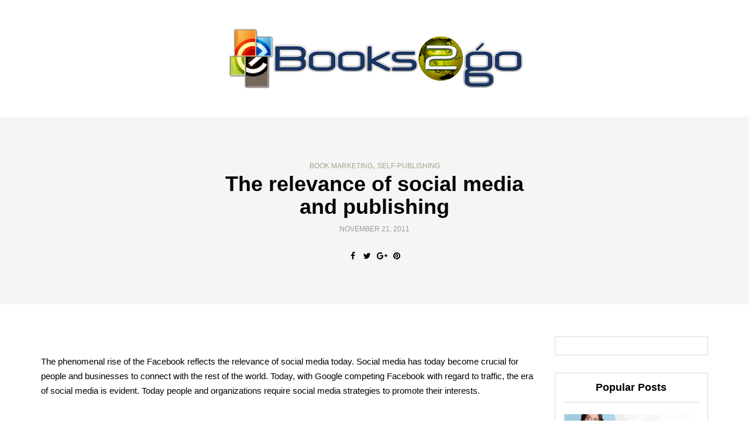

--- FILE ---
content_type: text/html; charset=UTF-8
request_url: https://blog.ebooks2go.net/the-relevance-of-social-media-and-publishing/
body_size: 58679
content:
<!DOCTYPE html>
<html lang="en-US">
<head>
<meta name="viewport" content="width=device-width, initial-scale=1.0" />
<meta charset="UTF-8" />
<link rel="profile" href="http://gmpg.org/xfn/11" />
<link rel="pingback" href="https://blog.ebooks2go.net/xmlrpc.php" />
<meta name='robots' content='index, follow, max-video-preview:-1, max-snippet:-1, max-image-preview:large' />

	<!-- This site is optimized with the Yoast SEO Premium plugin v17.6 (Yoast SEO v18.0) - https://yoast.com/wordpress/plugins/seo/ -->
	<title>The relevance of social media and publishing</title>
	<meta name="description" content="The phenomenal rise of the Facebook reflects the relevance of social media today." />
	<link rel="canonical" href="https://blog.ebooks2go.net/the-relevance-of-social-media-and-publishing/" />
	<meta property="og:locale" content="en_US" />
	<meta property="og:type" content="article" />
	<meta property="og:title" content="The relevance of social media and publishing" />
	<meta property="og:description" content="The phenomenal rise of the Facebook reflects the relevance of social media today. Social media has today become crucial for people and businesses to connect with the rest of the world." />
	<meta property="og:url" content="https://blog.ebooks2go.net/the-relevance-of-social-media-and-publishing/" />
	<meta property="og:site_name" content="eBooks2go Blog | Book Writing Tips | How To Publish A Book" />
	<meta property="article:publisher" content="https://www.facebook.com/eBooks2go" />
	<meta property="article:published_time" content="2011-11-21T13:33:06+00:00" />
	<meta property="og:image" content="http://blog.ebooks2go.net/wp-content/uploads/2011/11/shutterstock_86945680.jpg" />
	<meta name="twitter:card" content="summary_large_image" />
	<meta name="twitter:creator" content="@eBooks2go" />
	<meta name="twitter:site" content="@eBooks2go" />
	<meta name="twitter:label1" content="Written by" />
	<meta name="twitter:data1" content="Praveena" />
	<meta name="twitter:label2" content="Est. reading time" />
	<meta name="twitter:data2" content="1 minute" />
	<script type="application/ld+json" class="yoast-schema-graph">{"@context":"https://schema.org","@graph":[{"@type":"Organization","@id":"https://blog.ebooks2go.net/#organization","name":"ebooks2go Inc","url":"https://blog.ebooks2go.net/","sameAs":["https://www.facebook.com/eBooks2go","https://www.instagram.com/ebooks2go_publishing/?hl=en","https://www.linkedin.com/in/ebooks2go","https://twitter.com/eBooks2go"],"logo":{"@type":"ImageObject","@id":"https://blog.ebooks2go.net/#logo","inLanguage":"en-US","url":"https://blog.ebooks2go.net/wp-content/uploads/2021/11/eBooks2go-logo-2020.png","contentUrl":"https://blog.ebooks2go.net/wp-content/uploads/2021/11/eBooks2go-logo-2020.png","width":420,"height":97,"caption":"ebooks2go Inc"},"image":{"@id":"https://blog.ebooks2go.net/#logo"}},{"@type":"WebSite","@id":"https://blog.ebooks2go.net/#website","url":"https://blog.ebooks2go.net/","name":"eBooks2go Authors Blog","description":"","publisher":{"@id":"https://blog.ebooks2go.net/#organization"},"potentialAction":[{"@type":"SearchAction","target":{"@type":"EntryPoint","urlTemplate":"https://blog.ebooks2go.net/?s={search_term_string}"},"query-input":"required name=search_term_string"}],"inLanguage":"en-US"},{"@type":"ImageObject","@id":"https://blog.ebooks2go.net/the-relevance-of-social-media-and-publishing/#primaryimage","inLanguage":"en-US","url":"","contentUrl":""},{"@type":"WebPage","@id":"https://blog.ebooks2go.net/the-relevance-of-social-media-and-publishing/#webpage","url":"https://blog.ebooks2go.net/the-relevance-of-social-media-and-publishing/","name":"The relevance of social media and publishing","isPartOf":{"@id":"https://blog.ebooks2go.net/#website"},"primaryImageOfPage":{"@id":"https://blog.ebooks2go.net/the-relevance-of-social-media-and-publishing/#primaryimage"},"datePublished":"2011-11-21T13:33:06+00:00","dateModified":"2011-11-21T13:33:06+00:00","description":"The phenomenal rise of the Facebook reflects the relevance of social media today.","breadcrumb":{"@id":"https://blog.ebooks2go.net/the-relevance-of-social-media-and-publishing/#breadcrumb"},"inLanguage":"en-US","potentialAction":[{"@type":"ReadAction","target":["https://blog.ebooks2go.net/the-relevance-of-social-media-and-publishing/"]}]},{"@type":"BreadcrumbList","@id":"https://blog.ebooks2go.net/the-relevance-of-social-media-and-publishing/#breadcrumb","itemListElement":[{"@type":"ListItem","position":1,"name":"Home","item":"https://blog.ebooks2go.net/"},{"@type":"ListItem","position":2,"name":"The relevance of social media and publishing"}]},{"@type":"Article","@id":"https://blog.ebooks2go.net/the-relevance-of-social-media-and-publishing/#article","isPartOf":{"@id":"https://blog.ebooks2go.net/the-relevance-of-social-media-and-publishing/#webpage"},"author":{"@id":"https://blog.ebooks2go.net/#/schema/person/cc43fdf7ed438396b61469aa115c2e79"},"headline":"The relevance of social media and publishing","datePublished":"2011-11-21T13:33:06+00:00","dateModified":"2011-11-21T13:33:06+00:00","mainEntityOfPage":{"@id":"https://blog.ebooks2go.net/the-relevance-of-social-media-and-publishing/#webpage"},"wordCount":266,"commentCount":0,"publisher":{"@id":"https://blog.ebooks2go.net/#organization"},"image":{"@id":"https://blog.ebooks2go.net/the-relevance-of-social-media-and-publishing/#primaryimage"},"thumbnailUrl":"","keywords":["Authors","book publishers","Publishers","self-publishing","social media marketing"],"articleSection":["Book Marketing","Self-Publishing"],"inLanguage":"en-US","potentialAction":[{"@type":"CommentAction","name":"Comment","target":["https://blog.ebooks2go.net/the-relevance-of-social-media-and-publishing/#respond"]}]},{"@type":"Person","@id":"https://blog.ebooks2go.net/#/schema/person/cc43fdf7ed438396b61469aa115c2e79","name":"Praveena","image":{"@type":"ImageObject","@id":"https://blog.ebooks2go.net/#personlogo","inLanguage":"en-US","url":"https://secure.gravatar.com/avatar/5092fe997e39cea87d5c9524e7faf126?s=96&d=mm&r=g","contentUrl":"https://secure.gravatar.com/avatar/5092fe997e39cea87d5c9524e7faf126?s=96&d=mm&r=g","caption":"Praveena"}}]}</script>
	<!-- / Yoast SEO Premium plugin. -->


<link rel='dns-prefetch' href='//s.w.org' />
<link href='https://sp-ao.shortpixel.ai' rel='preconnect' />
<link rel="alternate" type="application/rss+xml" title="eBooks2go Blog | Book Writing Tips | How To Publish A Book &raquo; Feed" href="https://blog.ebooks2go.net/feed/" />
<link rel="alternate" type="application/rss+xml" title="eBooks2go Blog | Book Writing Tips | How To Publish A Book &raquo; Comments Feed" href="https://blog.ebooks2go.net/comments/feed/" />
<link rel="alternate" type="application/rss+xml" title="eBooks2go Blog | Book Writing Tips | How To Publish A Book &raquo; The relevance of social media and publishing Comments Feed" href="https://blog.ebooks2go.net/the-relevance-of-social-media-and-publishing/feed/" />
		<!-- This site uses the Google Analytics by MonsterInsights plugin v8.12.1 - Using Analytics tracking - https://www.monsterinsights.com/ -->
							<script
				src="//www.googletagmanager.com/gtag/js?id=UA-23816619-4"  data-cfasync="false" data-wpfc-render="false" type="text/javascript" async></script>
			<script data-cfasync="false" data-wpfc-render="false" type="text/javascript">
				var mi_version = '8.12.1';
				var mi_track_user = true;
				var mi_no_track_reason = '';
				
								var disableStrs = [
															'ga-disable-UA-23816619-4',
									];

				/* Function to detect opted out users */
				function __gtagTrackerIsOptedOut() {
					for (var index = 0; index < disableStrs.length; index++) {
						if (document.cookie.indexOf(disableStrs[index] + '=true') > -1) {
							return true;
						}
					}

					return false;
				}

				/* Disable tracking if the opt-out cookie exists. */
				if (__gtagTrackerIsOptedOut()) {
					for (var index = 0; index < disableStrs.length; index++) {
						window[disableStrs[index]] = true;
					}
				}

				/* Opt-out function */
				function __gtagTrackerOptout() {
					for (var index = 0; index < disableStrs.length; index++) {
						document.cookie = disableStrs[index] + '=true; expires=Thu, 31 Dec 2099 23:59:59 UTC; path=/';
						window[disableStrs[index]] = true;
					}
				}

				if ('undefined' === typeof gaOptout) {
					function gaOptout() {
						__gtagTrackerOptout();
					}
				}
								window.dataLayer = window.dataLayer || [];

				window.MonsterInsightsDualTracker = {
					helpers: {},
					trackers: {},
				};
				if (mi_track_user) {
					function __gtagDataLayer() {
						dataLayer.push(arguments);
					}

					function __gtagTracker(type, name, parameters) {
						if (!parameters) {
							parameters = {};
						}

						if (parameters.send_to) {
							__gtagDataLayer.apply(null, arguments);
							return;
						}

						if (type === 'event') {
							
														parameters.send_to = monsterinsights_frontend.ua;
							__gtagDataLayer(type, name, parameters);
													} else {
							__gtagDataLayer.apply(null, arguments);
						}
					}

					__gtagTracker('js', new Date());
					__gtagTracker('set', {
						'developer_id.dZGIzZG': true,
											});
															__gtagTracker('config', 'UA-23816619-4', {"forceSSL":"true","link_attribution":"true"} );
										window.gtag = __gtagTracker;										(function () {
						/* https://developers.google.com/analytics/devguides/collection/analyticsjs/ */
						/* ga and __gaTracker compatibility shim. */
						var noopfn = function () {
							return null;
						};
						var newtracker = function () {
							return new Tracker();
						};
						var Tracker = function () {
							return null;
						};
						var p = Tracker.prototype;
						p.get = noopfn;
						p.set = noopfn;
						p.send = function () {
							var args = Array.prototype.slice.call(arguments);
							args.unshift('send');
							__gaTracker.apply(null, args);
						};
						var __gaTracker = function () {
							var len = arguments.length;
							if (len === 0) {
								return;
							}
							var f = arguments[len - 1];
							if (typeof f !== 'object' || f === null || typeof f.hitCallback !== 'function') {
								if ('send' === arguments[0]) {
									var hitConverted, hitObject = false, action;
									if ('event' === arguments[1]) {
										if ('undefined' !== typeof arguments[3]) {
											hitObject = {
												'eventAction': arguments[3],
												'eventCategory': arguments[2],
												'eventLabel': arguments[4],
												'value': arguments[5] ? arguments[5] : 1,
											}
										}
									}
									if ('pageview' === arguments[1]) {
										if ('undefined' !== typeof arguments[2]) {
											hitObject = {
												'eventAction': 'page_view',
												'page_path': arguments[2],
											}
										}
									}
									if (typeof arguments[2] === 'object') {
										hitObject = arguments[2];
									}
									if (typeof arguments[5] === 'object') {
										Object.assign(hitObject, arguments[5]);
									}
									if ('undefined' !== typeof arguments[1].hitType) {
										hitObject = arguments[1];
										if ('pageview' === hitObject.hitType) {
											hitObject.eventAction = 'page_view';
										}
									}
									if (hitObject) {
										action = 'timing' === arguments[1].hitType ? 'timing_complete' : hitObject.eventAction;
										hitConverted = mapArgs(hitObject);
										__gtagTracker('event', action, hitConverted);
									}
								}
								return;
							}

							function mapArgs(args) {
								var arg, hit = {};
								var gaMap = {
									'eventCategory': 'event_category',
									'eventAction': 'event_action',
									'eventLabel': 'event_label',
									'eventValue': 'event_value',
									'nonInteraction': 'non_interaction',
									'timingCategory': 'event_category',
									'timingVar': 'name',
									'timingValue': 'value',
									'timingLabel': 'event_label',
									'page': 'page_path',
									'location': 'page_location',
									'title': 'page_title',
								};
								for (arg in args) {
																		if (!(!args.hasOwnProperty(arg) || !gaMap.hasOwnProperty(arg))) {
										hit[gaMap[arg]] = args[arg];
									} else {
										hit[arg] = args[arg];
									}
								}
								return hit;
							}

							try {
								f.hitCallback();
							} catch (ex) {
							}
						};
						__gaTracker.create = newtracker;
						__gaTracker.getByName = newtracker;
						__gaTracker.getAll = function () {
							return [];
						};
						__gaTracker.remove = noopfn;
						__gaTracker.loaded = true;
						window['__gaTracker'] = __gaTracker;
					})();
									} else {
										console.log("");
					(function () {
						function __gtagTracker() {
							return null;
						}

						window['__gtagTracker'] = __gtagTracker;
						window['gtag'] = __gtagTracker;
					})();
									}
			</script>
				<!-- / Google Analytics by MonsterInsights -->
		<script type="text/javascript">
window._wpemojiSettings = {"baseUrl":"https:\/\/s.w.org\/images\/core\/emoji\/13.1.0\/72x72\/","ext":".png","svgUrl":"https:\/\/s.w.org\/images\/core\/emoji\/13.1.0\/svg\/","svgExt":".svg","source":{"concatemoji":"https:\/\/blog.ebooks2go.net\/wp-includes\/js\/wp-emoji-release.min.js?ver=5.9.12"}};
/*! This file is auto-generated */
!function(e,a,t){var n,r,o,i=a.createElement("canvas"),p=i.getContext&&i.getContext("2d");function s(e,t){var a=String.fromCharCode;p.clearRect(0,0,i.width,i.height),p.fillText(a.apply(this,e),0,0);e=i.toDataURL();return p.clearRect(0,0,i.width,i.height),p.fillText(a.apply(this,t),0,0),e===i.toDataURL()}function c(e){var t=a.createElement("script");t.src=e,t.defer=t.type="text/javascript",a.getElementsByTagName("head")[0].appendChild(t)}for(o=Array("flag","emoji"),t.supports={everything:!0,everythingExceptFlag:!0},r=0;r<o.length;r++)t.supports[o[r]]=function(e){if(!p||!p.fillText)return!1;switch(p.textBaseline="top",p.font="600 32px Arial",e){case"flag":return s([127987,65039,8205,9895,65039],[127987,65039,8203,9895,65039])?!1:!s([55356,56826,55356,56819],[55356,56826,8203,55356,56819])&&!s([55356,57332,56128,56423,56128,56418,56128,56421,56128,56430,56128,56423,56128,56447],[55356,57332,8203,56128,56423,8203,56128,56418,8203,56128,56421,8203,56128,56430,8203,56128,56423,8203,56128,56447]);case"emoji":return!s([10084,65039,8205,55357,56613],[10084,65039,8203,55357,56613])}return!1}(o[r]),t.supports.everything=t.supports.everything&&t.supports[o[r]],"flag"!==o[r]&&(t.supports.everythingExceptFlag=t.supports.everythingExceptFlag&&t.supports[o[r]]);t.supports.everythingExceptFlag=t.supports.everythingExceptFlag&&!t.supports.flag,t.DOMReady=!1,t.readyCallback=function(){t.DOMReady=!0},t.supports.everything||(n=function(){t.readyCallback()},a.addEventListener?(a.addEventListener("DOMContentLoaded",n,!1),e.addEventListener("load",n,!1)):(e.attachEvent("onload",n),a.attachEvent("onreadystatechange",function(){"complete"===a.readyState&&t.readyCallback()})),(n=t.source||{}).concatemoji?c(n.concatemoji):n.wpemoji&&n.twemoji&&(c(n.twemoji),c(n.wpemoji)))}(window,document,window._wpemojiSettings);
</script>
<style type="text/css">
img.wp-smiley,
img.emoji {
	display: inline !important;
	border: none !important;
	box-shadow: none !important;
	height: 1em !important;
	width: 1em !important;
	margin: 0 0.07em !important;
	vertical-align: -0.1em !important;
	background: none !important;
	padding: 0 !important;
}
</style>
	<link rel='stylesheet' id='sbi_styles-css'  href='https://blog.ebooks2go.net/wp-content/plugins/instagram-feed/css/sbi-styles.min.css?ver=6.0.4' type='text/css' media='all' />
<link rel='stylesheet' id='wp-block-library-css'  href='https://blog.ebooks2go.net/wp-includes/css/dist/block-library/style.min.css?ver=5.9.12' type='text/css' media='all' />
<style id='global-styles-inline-css' type='text/css'>
body{--wp--preset--color--black: #000000;--wp--preset--color--cyan-bluish-gray: #abb8c3;--wp--preset--color--white: #ffffff;--wp--preset--color--pale-pink: #f78da7;--wp--preset--color--vivid-red: #cf2e2e;--wp--preset--color--luminous-vivid-orange: #ff6900;--wp--preset--color--luminous-vivid-amber: #fcb900;--wp--preset--color--light-green-cyan: #7bdcb5;--wp--preset--color--vivid-green-cyan: #00d084;--wp--preset--color--pale-cyan-blue: #8ed1fc;--wp--preset--color--vivid-cyan-blue: #0693e3;--wp--preset--color--vivid-purple: #9b51e0;--wp--preset--gradient--vivid-cyan-blue-to-vivid-purple: linear-gradient(135deg,rgba(6,147,227,1) 0%,rgb(155,81,224) 100%);--wp--preset--gradient--light-green-cyan-to-vivid-green-cyan: linear-gradient(135deg,rgb(122,220,180) 0%,rgb(0,208,130) 100%);--wp--preset--gradient--luminous-vivid-amber-to-luminous-vivid-orange: linear-gradient(135deg,rgba(252,185,0,1) 0%,rgba(255,105,0,1) 100%);--wp--preset--gradient--luminous-vivid-orange-to-vivid-red: linear-gradient(135deg,rgba(255,105,0,1) 0%,rgb(207,46,46) 100%);--wp--preset--gradient--very-light-gray-to-cyan-bluish-gray: linear-gradient(135deg,rgb(238,238,238) 0%,rgb(169,184,195) 100%);--wp--preset--gradient--cool-to-warm-spectrum: linear-gradient(135deg,rgb(74,234,220) 0%,rgb(151,120,209) 20%,rgb(207,42,186) 40%,rgb(238,44,130) 60%,rgb(251,105,98) 80%,rgb(254,248,76) 100%);--wp--preset--gradient--blush-light-purple: linear-gradient(135deg,rgb(255,206,236) 0%,rgb(152,150,240) 100%);--wp--preset--gradient--blush-bordeaux: linear-gradient(135deg,rgb(254,205,165) 0%,rgb(254,45,45) 50%,rgb(107,0,62) 100%);--wp--preset--gradient--luminous-dusk: linear-gradient(135deg,rgb(255,203,112) 0%,rgb(199,81,192) 50%,rgb(65,88,208) 100%);--wp--preset--gradient--pale-ocean: linear-gradient(135deg,rgb(255,245,203) 0%,rgb(182,227,212) 50%,rgb(51,167,181) 100%);--wp--preset--gradient--electric-grass: linear-gradient(135deg,rgb(202,248,128) 0%,rgb(113,206,126) 100%);--wp--preset--gradient--midnight: linear-gradient(135deg,rgb(2,3,129) 0%,rgb(40,116,252) 100%);--wp--preset--duotone--dark-grayscale: url('#wp-duotone-dark-grayscale');--wp--preset--duotone--grayscale: url('#wp-duotone-grayscale');--wp--preset--duotone--purple-yellow: url('#wp-duotone-purple-yellow');--wp--preset--duotone--blue-red: url('#wp-duotone-blue-red');--wp--preset--duotone--midnight: url('#wp-duotone-midnight');--wp--preset--duotone--magenta-yellow: url('#wp-duotone-magenta-yellow');--wp--preset--duotone--purple-green: url('#wp-duotone-purple-green');--wp--preset--duotone--blue-orange: url('#wp-duotone-blue-orange');--wp--preset--font-size--small: 13px;--wp--preset--font-size--medium: 20px;--wp--preset--font-size--large: 36px;--wp--preset--font-size--x-large: 42px;}.has-black-color{color: var(--wp--preset--color--black) !important;}.has-cyan-bluish-gray-color{color: var(--wp--preset--color--cyan-bluish-gray) !important;}.has-white-color{color: var(--wp--preset--color--white) !important;}.has-pale-pink-color{color: var(--wp--preset--color--pale-pink) !important;}.has-vivid-red-color{color: var(--wp--preset--color--vivid-red) !important;}.has-luminous-vivid-orange-color{color: var(--wp--preset--color--luminous-vivid-orange) !important;}.has-luminous-vivid-amber-color{color: var(--wp--preset--color--luminous-vivid-amber) !important;}.has-light-green-cyan-color{color: var(--wp--preset--color--light-green-cyan) !important;}.has-vivid-green-cyan-color{color: var(--wp--preset--color--vivid-green-cyan) !important;}.has-pale-cyan-blue-color{color: var(--wp--preset--color--pale-cyan-blue) !important;}.has-vivid-cyan-blue-color{color: var(--wp--preset--color--vivid-cyan-blue) !important;}.has-vivid-purple-color{color: var(--wp--preset--color--vivid-purple) !important;}.has-black-background-color{background-color: var(--wp--preset--color--black) !important;}.has-cyan-bluish-gray-background-color{background-color: var(--wp--preset--color--cyan-bluish-gray) !important;}.has-white-background-color{background-color: var(--wp--preset--color--white) !important;}.has-pale-pink-background-color{background-color: var(--wp--preset--color--pale-pink) !important;}.has-vivid-red-background-color{background-color: var(--wp--preset--color--vivid-red) !important;}.has-luminous-vivid-orange-background-color{background-color: var(--wp--preset--color--luminous-vivid-orange) !important;}.has-luminous-vivid-amber-background-color{background-color: var(--wp--preset--color--luminous-vivid-amber) !important;}.has-light-green-cyan-background-color{background-color: var(--wp--preset--color--light-green-cyan) !important;}.has-vivid-green-cyan-background-color{background-color: var(--wp--preset--color--vivid-green-cyan) !important;}.has-pale-cyan-blue-background-color{background-color: var(--wp--preset--color--pale-cyan-blue) !important;}.has-vivid-cyan-blue-background-color{background-color: var(--wp--preset--color--vivid-cyan-blue) !important;}.has-vivid-purple-background-color{background-color: var(--wp--preset--color--vivid-purple) !important;}.has-black-border-color{border-color: var(--wp--preset--color--black) !important;}.has-cyan-bluish-gray-border-color{border-color: var(--wp--preset--color--cyan-bluish-gray) !important;}.has-white-border-color{border-color: var(--wp--preset--color--white) !important;}.has-pale-pink-border-color{border-color: var(--wp--preset--color--pale-pink) !important;}.has-vivid-red-border-color{border-color: var(--wp--preset--color--vivid-red) !important;}.has-luminous-vivid-orange-border-color{border-color: var(--wp--preset--color--luminous-vivid-orange) !important;}.has-luminous-vivid-amber-border-color{border-color: var(--wp--preset--color--luminous-vivid-amber) !important;}.has-light-green-cyan-border-color{border-color: var(--wp--preset--color--light-green-cyan) !important;}.has-vivid-green-cyan-border-color{border-color: var(--wp--preset--color--vivid-green-cyan) !important;}.has-pale-cyan-blue-border-color{border-color: var(--wp--preset--color--pale-cyan-blue) !important;}.has-vivid-cyan-blue-border-color{border-color: var(--wp--preset--color--vivid-cyan-blue) !important;}.has-vivid-purple-border-color{border-color: var(--wp--preset--color--vivid-purple) !important;}.has-vivid-cyan-blue-to-vivid-purple-gradient-background{background: var(--wp--preset--gradient--vivid-cyan-blue-to-vivid-purple) !important;}.has-light-green-cyan-to-vivid-green-cyan-gradient-background{background: var(--wp--preset--gradient--light-green-cyan-to-vivid-green-cyan) !important;}.has-luminous-vivid-amber-to-luminous-vivid-orange-gradient-background{background: var(--wp--preset--gradient--luminous-vivid-amber-to-luminous-vivid-orange) !important;}.has-luminous-vivid-orange-to-vivid-red-gradient-background{background: var(--wp--preset--gradient--luminous-vivid-orange-to-vivid-red) !important;}.has-very-light-gray-to-cyan-bluish-gray-gradient-background{background: var(--wp--preset--gradient--very-light-gray-to-cyan-bluish-gray) !important;}.has-cool-to-warm-spectrum-gradient-background{background: var(--wp--preset--gradient--cool-to-warm-spectrum) !important;}.has-blush-light-purple-gradient-background{background: var(--wp--preset--gradient--blush-light-purple) !important;}.has-blush-bordeaux-gradient-background{background: var(--wp--preset--gradient--blush-bordeaux) !important;}.has-luminous-dusk-gradient-background{background: var(--wp--preset--gradient--luminous-dusk) !important;}.has-pale-ocean-gradient-background{background: var(--wp--preset--gradient--pale-ocean) !important;}.has-electric-grass-gradient-background{background: var(--wp--preset--gradient--electric-grass) !important;}.has-midnight-gradient-background{background: var(--wp--preset--gradient--midnight) !important;}.has-small-font-size{font-size: var(--wp--preset--font-size--small) !important;}.has-medium-font-size{font-size: var(--wp--preset--font-size--medium) !important;}.has-large-font-size{font-size: var(--wp--preset--font-size--large) !important;}.has-x-large-font-size{font-size: var(--wp--preset--font-size--x-large) !important;}
</style>
<link rel='stylesheet' id='contact-form-7-css'  href='https://blog.ebooks2go.net/wp-content/plugins/contact-form-7/includes/css/styles.css?ver=5.5.6' type='text/css' media='all' />
<link rel='stylesheet' id='responsive-lightbox-swipebox-css'  href='https://blog.ebooks2go.net/wp-content/plugins/responsive-lightbox/assets/swipebox/swipebox.min.css?ver=2.3.4' type='text/css' media='all' />
<link rel='stylesheet' id='rs-plugin-settings-css'  href='https://blog.ebooks2go.net/wp-content/plugins/revslider/public/assets/css/rs6.css?ver=6.4.5' type='text/css' media='all' />
<style id='rs-plugin-settings-inline-css' type='text/css'>
#rs-demo-id {}
</style>
<link rel='stylesheet' id='sow-image-default-d6014b76747a-css'  href='https://blog.ebooks2go.net/wp-content/uploads/siteorigin-widgets/sow-image-default-d6014b76747a.css?ver=5.9.12' type='text/css' media='all' />
<link rel='stylesheet' id='sow-social-media-buttons-atom-8e286449da6d-css'  href='https://blog.ebooks2go.net/wp-content/uploads/siteorigin-widgets/sow-social-media-buttons-atom-8e286449da6d.css?ver=5.9.12' type='text/css' media='all' />
<link rel='stylesheet' id='sow-image-default-4b231843ec72-css'  href='https://blog.ebooks2go.net/wp-content/uploads/siteorigin-widgets/sow-image-default-4b231843ec72.css?ver=5.9.12' type='text/css' media='all' />
<link rel='stylesheet' id='bootstrap-css'  href='https://blog.ebooks2go.net/wp-content/themes/bjorn/css/bootstrap.css?ver=5.9.12' type='text/css' media='all' />
<link rel='stylesheet' id='owl-main-css'  href='https://blog.ebooks2go.net/wp-content/themes/bjorn/js/owl-carousel/owl.carousel.css?ver=5.9.12' type='text/css' media='all' />
<link rel='stylesheet' id='bjorn-stylesheet-css'  href='https://blog.ebooks2go.net/wp-content/themes/bjorn/style.css?ver=1.0.2' type='text/css' media='all' />
<link rel='stylesheet' id='bjorn-responsive-css'  href='https://blog.ebooks2go.net/wp-content/themes/bjorn/responsive.css?ver=all' type='text/css' media='all' />
<link rel='stylesheet' id='bjorn-animations-css'  href='https://blog.ebooks2go.net/wp-content/themes/bjorn/css/animations.css?ver=5.9.12' type='text/css' media='all' />
<link rel='stylesheet' id='font-awesome-css'  href='https://blog.ebooks2go.net/wp-content/themes/bjorn/css/font-awesome.css?ver=5.9.12' type='text/css' media='all' />
<link rel='stylesheet' id='bjorn-select2-css'  href='https://blog.ebooks2go.net/wp-content/themes/bjorn/js/select2/select2.css?ver=5.9.12' type='text/css' media='all' />
<link rel='stylesheet' id='offcanvasmenu-css'  href='https://blog.ebooks2go.net/wp-content/themes/bjorn/css/offcanvasmenu.css?ver=5.9.12' type='text/css' media='all' />
<link rel='stylesheet' id='nanoscroller-css'  href='https://blog.ebooks2go.net/wp-content/themes/bjorn/css/nanoscroller.css?ver=5.9.12' type='text/css' media='all' />
<link rel='stylesheet' id='swiper-css'  href='https://blog.ebooks2go.net/wp-content/themes/bjorn/css/idangerous.swiper.css?ver=5.9.12' type='text/css' media='all' />
<link rel='stylesheet' id='dashicons-css'  href='https://blog.ebooks2go.net/wp-includes/css/dashicons.min.css?ver=5.9.12' type='text/css' media='all' />
<link rel='stylesheet' id='thickbox-css'  href='https://blog.ebooks2go.net/wp-includes/js/thickbox/thickbox.css?ver=5.9.12' type='text/css' media='all' />
<link rel='stylesheet' id='style-cache-bjorn-css'  href='https://blog.ebooks2go.net/wp-content/uploads/style-cache-bjorn.css?ver=5.9.12' type='text/css' media='all' />
<script type='text/javascript' src='https://blog.ebooks2go.net/wp-content/plugins/google-analytics-for-wordpress/assets/js/frontend-gtag.js?ver=8.12.1' id='monsterinsights-frontend-script-js'></script>
<script data-cfasync="false" data-wpfc-render="false" type="text/javascript" id='monsterinsights-frontend-script-js-extra'>/* <![CDATA[ */
var monsterinsights_frontend = {"js_events_tracking":"true","download_extensions":"doc,pdf,ppt,zip,xls,docx,pptx,xlsx","inbound_paths":"[{\"path\":\"\\\/go\\\/\",\"label\":\"affiliate\"},{\"path\":\"\\\/recommend\\\/\",\"label\":\"affiliate\"}]","home_url":"https:\/\/blog.ebooks2go.net","hash_tracking":"false","ua":"UA-23816619-4","v4_id":""};/* ]]> */
</script>
<script type='text/javascript' src='https://blog.ebooks2go.net/wp-includes/js/jquery/jquery.min.js?ver=3.6.0' id='jquery-core-js'></script>
<script type='text/javascript' src='https://blog.ebooks2go.net/wp-includes/js/jquery/jquery-migrate.min.js?ver=3.3.2' id='jquery-migrate-js'></script>
<script type='text/javascript' src='https://blog.ebooks2go.net/wp-content/plugins/responsive-lightbox/assets/swipebox/jquery.swipebox.min.js?ver=2.3.4' id='responsive-lightbox-swipebox-js'></script>
<script type='text/javascript' src='https://blog.ebooks2go.net/wp-includes/js/underscore.min.js?ver=1.13.1' id='underscore-js'></script>
<script type='text/javascript' src='https://blog.ebooks2go.net/wp-content/plugins/responsive-lightbox/assets/infinitescroll/infinite-scroll.pkgd.min.js?ver=5.9.12' id='responsive-lightbox-infinite-scroll-js'></script>
<script type='text/javascript' id='responsive-lightbox-js-extra'>
/* <![CDATA[ */
var rlArgs = {"script":"swipebox","selector":"lightbox","customEvents":"","activeGalleries":"1","animation":"1","hideCloseButtonOnMobile":"0","removeBarsOnMobile":"0","hideBars":"1","hideBarsDelay":"5000","videoMaxWidth":"1080","useSVG":"1","loopAtEnd":"0","woocommerce_gallery":"0","ajaxurl":"https:\/\/blog.ebooks2go.net\/wp-admin\/admin-ajax.php","nonce":"dd837cc4fc","preview":"false","postId":"218"};
/* ]]> */
</script>
<script type='text/javascript' src='https://blog.ebooks2go.net/wp-content/plugins/responsive-lightbox/js/front.js?ver=2.3.4' id='responsive-lightbox-js'></script>
<script type='text/javascript' src='https://blog.ebooks2go.net/wp-content/plugins/revslider/public/assets/js/rbtools.min.js?ver=6.4.4' id='tp-tools-js'></script>
<script type='text/javascript' src='https://blog.ebooks2go.net/wp-content/plugins/revslider/public/assets/js/rs6.min.js?ver=6.4.5' id='revmin-js'></script>
<script type='text/javascript' src='https://blog.ebooks2go.net/wp-content/uploads/js-cache-bjorn.js?ver=5.9.12' id='js-cache-bjorn-js'></script>
<link rel="https://api.w.org/" href="https://blog.ebooks2go.net/wp-json/" /><link rel="alternate" type="application/json" href="https://blog.ebooks2go.net/wp-json/wp/v2/posts/218" /><link rel="EditURI" type="application/rsd+xml" title="RSD" href="https://blog.ebooks2go.net/xmlrpc.php?rsd" />
<link rel="wlwmanifest" type="application/wlwmanifest+xml" href="https://blog.ebooks2go.net/wp-includes/wlwmanifest.xml" /> 
<meta name="generator" content="WordPress 5.9.12" />
<link rel='shortlink' href='https://blog.ebooks2go.net/?p=218' />
<link rel="alternate" type="application/json+oembed" href="https://blog.ebooks2go.net/wp-json/oembed/1.0/embed?url=https%3A%2F%2Fblog.ebooks2go.net%2Fthe-relevance-of-social-media-and-publishing%2F" />
<link rel="alternate" type="text/xml+oembed" href="https://blog.ebooks2go.net/wp-json/oembed/1.0/embed?url=https%3A%2F%2Fblog.ebooks2go.net%2Fthe-relevance-of-social-media-and-publishing%2F&#038;format=xml" />
<meta name="generator" content="Powered by Slider Revolution 6.4.5 - responsive, Mobile-Friendly Slider Plugin for WordPress with comfortable drag and drop interface." />
<link rel="icon" href="https://sp-ao.shortpixel.ai/client/to_webp,q_glossy,ret_img,w_32,h_32/https://blog.ebooks2go.net/wp-content/uploads/2021/10/cropped-favicon-32x32.png" sizes="32x32" />
<link rel="icon" href="https://sp-ao.shortpixel.ai/client/to_webp,q_glossy,ret_img,w_192,h_192/https://blog.ebooks2go.net/wp-content/uploads/2021/10/cropped-favicon-192x192.png" sizes="192x192" />
<link rel="apple-touch-icon" href="https://sp-ao.shortpixel.ai/client/to_webp,q_glossy,ret_img,w_180,h_180/https://blog.ebooks2go.net/wp-content/uploads/2021/10/cropped-favicon-180x180.png" />
<meta name="msapplication-TileImage" content="https://blog.ebooks2go.net/wp-content/uploads/2021/10/cropped-favicon-270x270.png" />
<script type="text/javascript">function setREVStartSize(e){
			//window.requestAnimationFrame(function() {				 
				window.RSIW = window.RSIW===undefined ? window.innerWidth : window.RSIW;	
				window.RSIH = window.RSIH===undefined ? window.innerHeight : window.RSIH;	
				try {								
					var pw = document.getElementById(e.c).parentNode.offsetWidth,
						newh;
					pw = pw===0 || isNaN(pw) ? window.RSIW : pw;
					e.tabw = e.tabw===undefined ? 0 : parseInt(e.tabw);
					e.thumbw = e.thumbw===undefined ? 0 : parseInt(e.thumbw);
					e.tabh = e.tabh===undefined ? 0 : parseInt(e.tabh);
					e.thumbh = e.thumbh===undefined ? 0 : parseInt(e.thumbh);
					e.tabhide = e.tabhide===undefined ? 0 : parseInt(e.tabhide);
					e.thumbhide = e.thumbhide===undefined ? 0 : parseInt(e.thumbhide);
					e.mh = e.mh===undefined || e.mh=="" || e.mh==="auto" ? 0 : parseInt(e.mh,0);		
					if(e.layout==="fullscreen" || e.l==="fullscreen") 						
						newh = Math.max(e.mh,window.RSIH);					
					else{					
						e.gw = Array.isArray(e.gw) ? e.gw : [e.gw];
						for (var i in e.rl) if (e.gw[i]===undefined || e.gw[i]===0) e.gw[i] = e.gw[i-1];					
						e.gh = e.el===undefined || e.el==="" || (Array.isArray(e.el) && e.el.length==0)? e.gh : e.el;
						e.gh = Array.isArray(e.gh) ? e.gh : [e.gh];
						for (var i in e.rl) if (e.gh[i]===undefined || e.gh[i]===0) e.gh[i] = e.gh[i-1];
											
						var nl = new Array(e.rl.length),
							ix = 0,						
							sl;					
						e.tabw = e.tabhide>=pw ? 0 : e.tabw;
						e.thumbw = e.thumbhide>=pw ? 0 : e.thumbw;
						e.tabh = e.tabhide>=pw ? 0 : e.tabh;
						e.thumbh = e.thumbhide>=pw ? 0 : e.thumbh;					
						for (var i in e.rl) nl[i] = e.rl[i]<window.RSIW ? 0 : e.rl[i];
						sl = nl[0];									
						for (var i in nl) if (sl>nl[i] && nl[i]>0) { sl = nl[i]; ix=i;}															
						var m = pw>(e.gw[ix]+e.tabw+e.thumbw) ? 1 : (pw-(e.tabw+e.thumbw)) / (e.gw[ix]);					
						newh =  (e.gh[ix] * m) + (e.tabh + e.thumbh);
					}				
					if(window.rs_init_css===undefined) window.rs_init_css = document.head.appendChild(document.createElement("style"));					
					document.getElementById(e.c).height = newh+"px";
					window.rs_init_css.innerHTML += "#"+e.c+"_wrapper { height: "+newh+"px }";				
				} catch(e){
					console.log("Failure at Presize of Slider:" + e)
				}					   
			//});
		  };</script>
		<style type="text/css" id="wp-custom-css">
			a.more-link btn alt {
    background-color: #f79b37;
}
a.more-link btn alt:hover {
    background-color: #000000;
}


/** WPFORMS WPFORMSLABEL **/
.wpforms-form label{
 color:rgb(8, 152, 166)!important; 
}
 
/** WPFORMS Input Textarea **/
.wpforms-form input, .wpforms-form textarea{
 background-color:rgba(8, 152, 166, 0.39)!important; 
}
 
/** WPFORMS BUTTON COLOR **/
.wpforms-form button{
 background-color:rgb(8, 152, 166)!important; 
}
 
/** WPFORMS SUBMIT BUTTON **/
button.wpforms-submit{
 color:#FFFFFF!important; 
 background-color:rgb(242, 163, 8)!important; 
}
 
/** WPFORMS SUBMIT BUTTON Hover **/
button.wpforms-submit:hover{
 color:rgb(255, 255, 255)!important; 
 background-color:rgb(8, 168, 191)!important; 
}

		</style>
		</head>
<body class="post-template-default single single-post postid-218 single-format-standard blog-post-transparent-header-disable blog-slider-enable blog-transparent-header-disable blog-enable-images-animations">

    
<header class="clearfix">
<div class="container header-logo-center">
  <div class="row">
    <div class="col-md-12">
     
      <div class="header-left">
              </div>
      
      <div class="header-center">
                <div class="logo">
        <a class="logo-link" href="https://blog.ebooks2go.net/"><img src="https://sp-ao.shortpixel.ai/client/to_webp,q_glossy,ret_img/https://blog.ebooks2go.net/wp-content/uploads/2021/09/ebooks2go-logo.png" alt="eBooks2go Blog | Book Writing Tips | How To Publish A Book" class="regular-logo"><img src="https://sp-ao.shortpixel.ai/client/to_webp,q_glossy,ret_img/https://blog.ebooks2go.net/wp-content/uploads/2021/09/ebooks2go-logo.png" alt="eBooks2go Blog | Book Writing Tips | How To Publish A Book" class="light-logo"></a>
                </div>
        
          </div>

      <div class="header-right">
              </div>
    </div>
  </div>
    
</div>

    
    </header>


	
<div class="content-block">
<div class="container-fluid container-page-item-title" data-style="">
	<div class="row">
	<div class="col-md-12">
	<div class="page-item-title-single">
			    <div class="post-categories"><a href="https://blog.ebooks2go.net/category/book-marketing/" rel="category tag">Book Marketing</a>, <a href="https://blog.ebooks2go.net/category/self-publishing/" rel="category tag">Self-Publishing</a></div>
	    
	    <h1>The relevance of social media and publishing</h1>
	    <div class="post-date">November 21, 2011</div>

	    	    <div class="post-info clearfix">
						<div class="post-info-share">
					<div class="post-social-wrapper">
		<div class="post-social">
			<a title="Share this" href="https://blog.ebooks2go.net/the-relevance-of-social-media-and-publishing/" data-title="The relevance of social media and publishing" class="facebook-share"> <i class="fa fa-facebook"></i></a><a title="Tweet this" href="https://blog.ebooks2go.net/the-relevance-of-social-media-and-publishing/" data-title="The relevance of social media and publishing" class="twitter-share"> <i class="fa fa-twitter"></i></a><a title="Share with Google Plus" href="https://blog.ebooks2go.net/the-relevance-of-social-media-and-publishing/" data-title="The relevance of social media and publishing" class="googleplus-share"> <i class="fa fa-google-plus"></i></a><a title="Pin this" href="https://blog.ebooks2go.net/the-relevance-of-social-media-and-publishing/" data-title="The relevance of social media and publishing" data-image="" class="pinterest-share"> <i class="fa fa-pinterest"></i></a>
		</div>
		<div class="clear"></div>
	</div>
				</div>
					</div>
			</div>
	</div>
	</div>
</div>
<div class="post-container container span-col-md-9">
	<div class="row">
		<div class="col-md-9">
			<div class="blog-post blog-post-single clearfix">
								<article id="post-218" class="post-218 post type-post status-publish format-standard has-post-thumbnail hentry category-book-marketing category-self-publishing tag-authors tag-book-publishers tag-publishers tag-self-publishing tag-social-media-marketing">
					<div class="post-content-wrapper">

						<div class="post-content">
														<div class="blog-post-thumb">

								
							</div>
																																			<div class="entry-content">
								<p>				The phenomenal rise of the Facebook reflects the relevance of social media today. Social media has today become crucial for people and businesses to connect with the rest of the world. Today, with Google competing Facebook with regard to traffic, the era of social media is evident. Today people and organizations require social media strategies to promote their interests.</p>
<p>&nbsp;</p>
<p>Publishers are beginning to increasingly tap into the social media tools to advance their interests and bring value to their organization. They are increasingly realizing that effective use of social media through their editorial and publishing expertise would help in adding value.</p>
<p>Social media not only helps publishers to identify people with similar interests, but also communicate directly with these contacts. Publishers develop a kind of system with contacts and content in their main website, and seek ways to communicate with their target population other than the traditional newsletter mails and built in forums.</p>
<p>The most prominent in the social media namely Facebook , Twitter and Linkedin help publishers in spreading the word of mouth among customer and fan circles, initiate discussions on related topics or post content. Using forums like Q&amp;A, blogs and reviews, the publisher can answer queries, and provide links back to the website.</p>
<p>There is no doubt that social media adds value to the efforts of publishers and authors. In a shrunk and networked world of today, the relevance of social media is increasing by the day. At eBooks2go.net, the effective use of social media is an integral aspect of promotion strategy.		</p>
															</div><!-- .entry-content -->

							
														<div class="tags clearfix">
								<a href="https://blog.ebooks2go.net/tag/authors/" rel="tag">Authors</a> <a href="https://blog.ebooks2go.net/tag/book-publishers/" rel="tag">book publishers</a> <a href="https://blog.ebooks2go.net/tag/publishers/" rel="tag">Publishers</a> <a href="https://blog.ebooks2go.net/tag/self-publishing/" rel="tag">self-publishing</a> <a href="https://blog.ebooks2go.net/tag/social-media-marketing/" rel="tag">social media marketing</a>							</div>
							
														</div>

					</div>
				</article>

								<div class="post-info clearfix">
										<div class="post-info-comments"><a href="https://blog.ebooks2go.net/the-relevance-of-social-media-and-publishing/#respond"><i class="fa fa-comment-o" aria-hidden="true"></i>
Leave a comment</a></div>
					
										<div class="post-info-views"><i class="fa fa-eye" aria-hidden="true"></i>807</div>
																				<div class="post-info-share">
							<div class="post-social-wrapper">
		<div class="post-social">
			<a title="Share this" href="https://blog.ebooks2go.net/the-relevance-of-social-media-and-publishing/" data-title="The relevance of social media and publishing" class="facebook-share"> <i class="fa fa-facebook"></i></a><a title="Tweet this" href="https://blog.ebooks2go.net/the-relevance-of-social-media-and-publishing/" data-title="The relevance of social media and publishing" class="twitter-share"> <i class="fa fa-twitter"></i></a><a title="Share with Google Plus" href="https://blog.ebooks2go.net/the-relevance-of-social-media-and-publishing/" data-title="The relevance of social media and publishing" class="googleplus-share"> <i class="fa fa-google-plus"></i></a><a title="Pin this" href="https://blog.ebooks2go.net/the-relevance-of-social-media-and-publishing/" data-title="The relevance of social media and publishing" data-image="" class="pinterest-share"> <i class="fa fa-pinterest"></i></a>
		</div>
		<div class="clear"></div>
	</div>
						</div>
										
				</div>
							</div>

			<div class="blog-post-single-separator"></div>

										
			  <nav id="nav-below" class="navigation-post">

    <div class="container-fluid">
  <div class="row">
    <div class="col-md-6 nav-post-prev">
          <a href="https://blog.ebooks2go.net/do-you-know-your-epub/"><div class="nav-post-title">Previous</div><div class="nav-post-name">Do you know your epub?</div></a>
        </div>
    <div class="col-md-6 nav-post-next">
          <a href="https://blog.ebooks2go.net/new-platform-for-authors-to-connect-coming-soon/"><div class="nav-post-title">Next</div><div class="nav-post-name">New Platform for Authors to Connect &#8211; Coming Soon</div></a>
        </div>

  </div>
  </div>
  
  </nav>
  
			
				

		<div class="clear"></div>
					<div class="comments-form-wrapper" id="comments-form-wrapper">
			<div id="respond" class="comment-respond">
		<h3 id="reply-title" class="comment-reply-title">Leave a Reply <small><a rel="nofollow" id="cancel-comment-reply-link" href="/the-relevance-of-social-media-and-publishing/#respond" style="display:none;">Cancel reply</a></small></h3><form action="https://blog.ebooks2go.net/wp-comments-post.php" method="post" id="commentform" class="comment-form"><p class="comment-notes"><span id="email-notes">Your email address will not be published.</span> <span class="required-field-message" aria-hidden="true">Required fields are marked <span class="required" aria-hidden="true">*</span></span></p><p class="comment-form-comment"><textarea id="comment" name="comment" cols="45" rows="8" aria-required="true"></textarea></p><p class="comment-form-author"><label for="author">Name<span class="required">*</span></label><input id="author" name="author" type="text" value="" size="30" aria-required='true' /></p>
<p class="comment-form-email"><label for="email">Email<span class="required">*</span></label><input id="email" name="email" type="text" value="" size="30" aria-required='true' /></p>
<p class="comment-form-url"><label for="url">Website</label><input id="url" name="url" type="text" value="" size="30" /></p>
<p class="comment-form-cookies-consent"><input id="wp-comment-cookies-consent" name="wp-comment-cookies-consent" type="checkbox" value="yes" /> <label for="wp-comment-cookies-consent">Save my name, email, and website in this browser for the next time I comment.</label></p>
<div class="anr_captcha_field"><div id="anr_captcha_field_1" class="anr_captcha_field_div"></div></div><p class="form-submit"><input name="submit" type="submit" id="submit" class="submit" value="Post comment" /> <input type='hidden' name='comment_post_ID' value='218' id='comment_post_ID' />
<input type='hidden' name='comment_parent' id='comment_parent' value='0' />
</p></form>	</div><!-- #respond -->
			</div>
				
	
		</div>
				<div class="col-md-3 post-sidebar sidebar">
		<ul id="post-sidebar">
		  <li id="sow-image-3" class="widget widget_sow-image"><div class="so-widget-sow-image so-widget-sow-image-default-d6014b76747a">

<div class="sow-image-container">
			<a
			href="https://www.ebooks2go.com/ereader"
			target="_blank" rel="noopener noreferrer" 		>
			<img title="Your Official Reading Destination. " alt="" loading="lazy" 		class="so-widget-image"/>
	</a></div>

</div></li>
        <li id="bjorn-popular-posts-3" class="widget widget_bjorn_popular_entries">        <h2 class="widgettitle">Popular Posts</h2>
        <ul>
                                    <li class="clearfix">


                                <div class="widget-post-thumb-wrapper-container">

                                        <a href="https://blog.ebooks2go.net/writing-a-book-outline-is-it-important/"><div class="widget-post-thumb-wrapper hover-effect-img" data-style="background-image: url(https://sp-ao.shortpixel.ai/client/to_webp,q_glossy,ret_img/https://blog.ebooks2go.net/wp-content/uploads/2021/10/writing-an-outline-important-933x700.jpg);"><div class="widget-post-position">1</div></div></a>
                    <div class="widget-post-details-wrapper">
                        <div class="widget-post-details-wrapper-inside">
                            <div class="post-category"><a href="https://blog.ebooks2go.net/category/writing-tips/" rel="category tag">Writing Tips</a></div>
                            <a href="https://blog.ebooks2go.net/writing-a-book-outline-is-it-important/">Writing A Book Outline: Is it Important?</a>
                        </div>
                    </div>

                </div>
                

            </li>
                                        <li class="clearfix">


                                <div class="widget-post-thumb-wrapper-container">

                                        <a href="https://blog.ebooks2go.net/how-to-make-a-storyboard-for-your-childrens-book/"><div class="widget-post-thumb-wrapper hover-effect-img" data-style="background-image: url(https://sp-ao.shortpixel.ai/client/to_webp,q_glossy,ret_img/https://blog.ebooks2go.net/wp-content/uploads/2021/05/how-to-make-story-board-for-childrens-933x700.jpg);"><div class="widget-post-position">2</div></div></a>
                    <div class="widget-post-details-wrapper">
                        <div class="widget-post-details-wrapper-inside">
                            <div class="post-category"><a href="https://blog.ebooks2go.net/category/publish-your-book/" rel="category tag">Publish Your Book</a>, <a href="https://blog.ebooks2go.net/category/self-publishing/" rel="category tag">Self-Publishing</a></div>
                            <a href="https://blog.ebooks2go.net/how-to-make-a-storyboard-for-your-childrens-book/">How to Make a Storyboard for Children&#8217;s Book &#8211; eBooks2go</a>
                        </div>
                    </div>

                </div>
                

            </li>
                                        <li class="clearfix">


                                <div class="widget-post-thumb-wrapper-container">

                                        <a href="https://blog.ebooks2go.net/importance-book-reviews-online-publishing/"><div class="widget-post-thumb-wrapper hover-effect-img" data-style="background-image: url();"><div class="widget-post-position">3</div></div></a>
                    <div class="widget-post-details-wrapper">
                        <div class="widget-post-details-wrapper-inside">
                            <div class="post-category"><a href="https://blog.ebooks2go.net/category/book-marketing/" rel="category tag">Book Marketing</a></div>
                            <a href="https://blog.ebooks2go.net/importance-book-reviews-online-publishing/">The Importance of Book Reviews for Online Publishing</a>
                        </div>
                    </div>

                </div>
                

            </li>
                                        <li class="clearfix">


                                <div class="widget-post-thumb-wrapper-container">

                                        <a href="https://blog.ebooks2go.net/how-to-use-amazon-ads-to-promote-your-book/"><div class="widget-post-thumb-wrapper hover-effect-img" data-style="background-image: url(https://sp-ao.shortpixel.ai/client/to_webp,q_glossy,ret_img/https://blog.ebooks2go.net/wp-content/uploads/2022/07/BookBrushImage-2022-9-27-11-3733-933x700.jpg);"><div class="widget-post-position">4</div></div></a>
                    <div class="widget-post-details-wrapper">
                        <div class="widget-post-details-wrapper-inside">
                            <div class="post-category"><a href="https://blog.ebooks2go.net/category/book-marketing/" rel="category tag">Book Marketing</a></div>
                            <a href="https://blog.ebooks2go.net/how-to-use-amazon-ads-to-promote-your-book/">How to Use Amazon Ads to Promote Your Book</a>
                        </div>
                    </div>

                </div>
                

            </li>
                            </ul>
        </li>
<li id="bjorn-text-4" class="widget widget_bjorn_text">        <div class="bjorn-textwidget-wrapper  bjorn-textwidget-no-paddings">
                    <div class="bjorn-textwidget" data-style="background-image: url(http://newblog.ebooks2go.net/wp-content/uploads/2021/11/side-bar-banner.jpg);padding: 30px 20px 30px 20px;color: #ffffff;text-align: center;"><br>

<br>

<br>


<br>



<br>



<br>



<br>




<br>




<br>



<br>




<br>



<br><a class="btn" href="https://www.ebooks2go.net/ebook-publishing" target="_blank">Get the offer</a></div>
        </div>
        </li>
<li id="categories-4" class="widget widget_categories"><h2 class="widgettitle">Categories</h2>

			<ul>
					<li class="cat-item cat-item-95"><a href="https://blog.ebooks2go.net/category/authors/">Authors</a> (45)
</li>
	<li class="cat-item cat-item-31"><a href="https://blog.ebooks2go.net/category/book-marketing/">Book Marketing</a> (27)
</li>
	<li class="cat-item cat-item-592"><a href="https://blog.ebooks2go.net/category/cover-design/">Cover Design</a> (1)
</li>
	<li class="cat-item cat-item-306"><a href="https://blog.ebooks2go.net/category/ebook-apps/">eBook Apps</a> (3)
</li>
	<li class="cat-item cat-item-101"><a href="https://blog.ebooks2go.net/category/ebook-conversion/">eBook Conversion</a> (14)
</li>
	<li class="cat-item cat-item-117"><a href="https://blog.ebooks2go.net/category/ebook-distribution/">eBook Distribution</a> (9)
</li>
	<li class="cat-item cat-item-118"><a href="https://blog.ebooks2go.net/category/ebook-promotion/">eBook Promotion</a> (13)
</li>
	<li class="cat-item cat-item-205"><a href="https://blog.ebooks2go.net/category/editing/">Editing</a> (9)
</li>
	<li class="cat-item cat-item-157"><a href="https://blog.ebooks2go.net/category/guest-bloggers/">Guest Bloggers</a> (8)
</li>
	<li class="cat-item cat-item-211"><a href="https://blog.ebooks2go.net/category/how-to-write/">How To Write</a> (7)
</li>
	<li class="cat-item cat-item-34"><a href="https://blog.ebooks2go.net/category/news-events/">News &amp; Events</a> (23)
</li>
	<li class="cat-item cat-item-238"><a href="https://blog.ebooks2go.net/category/promote-your-book/">Promote Your Book</a> (9)
</li>
	<li class="cat-item cat-item-220"><a href="https://blog.ebooks2go.net/category/publish-your-book/">Publish Your Book</a> (13)
</li>
	<li class="cat-item cat-item-32"><a href="https://blog.ebooks2go.net/category/self-publishing/">Self-Publishing</a> (47)
</li>
	<li class="cat-item cat-item-1"><a href="https://blog.ebooks2go.net/category/uncategorized/">Uncategorized</a> (3)
</li>
	<li class="cat-item cat-item-30"><a href="https://blog.ebooks2go.net/category/writing-tips/">Writing Tips</a> (15)
</li>
			</ul>

			</li>
		</ul>
		</div>
			</div>
	</div>
</div>






<div class="container-fluid container-fluid-footer">
  <div class="row">
        <footer>
      <div class="container">
      <div class="row">
          
                    <div class="col-md-12 footer-social col-sm-12">
          <div class="social-icons-wrapper"><a href="https://www.facebook.com/eBooks2go" target="_blank" class="a-facebook"><i class="fa fa-facebook"></i></a><a href="https://twitter.com/eBooks2go" target="_blank" class="a-twitter"><i class="fa fa-twitter"></i></a><a href="https://www.linkedin.com/in/ebooks2go" target="_blank" class="a-linkedin"><i class="fa fa-linkedin"></i></a><a href="https://www.instagram.com/ebooks2go_publishing/?hl=en" target="_blank" class="a-instagram"><i class="fa fa-instagram"></i></a><a href="https://www.pinterest.com/ebooks2go/" target="_blank" class="a-pinterest"><i class="fa fa-pinterest"></i></a></div>          </div>
                              <div class="col-md-12 footer-menu">
                    </div>
                    <div class="col-md-12 col-sm-12 footer-copyright">
              © eBooks2go Blog. All Rights Reserved.          </div>
   
      </div>
      </div>
      <a id="top-link" href="#top"></a>
    </footer>

  </div>
</div>

<div class="search-fullscreen-wrapper">
  <div class="search-fullscreen-form">
    <div class="search-close-btn">Close</div>
    	<form method="get" id="searchform_p" class="searchform" action="https://blog.ebooks2go.net/">
		<input type="search" class="field" name="s" value="" id="s_p" placeholder="Type keyword(s) here and hit Enter &hellip;" />
		<input type="submit" class="submit btn" id="searchsubmit_p" value="Search" />
	</form>
  </div>
</div>
<!-- Instagram Feed JS -->
<script type="text/javascript">
var sbiajaxurl = "https://blog.ebooks2go.net/wp-admin/admin-ajax.php";
</script>
<script type='text/javascript' src='https://blog.ebooks2go.net/wp-includes/js/dist/vendor/regenerator-runtime.min.js?ver=0.13.9' id='regenerator-runtime-js'></script>
<script type='text/javascript' src='https://blog.ebooks2go.net/wp-includes/js/dist/vendor/wp-polyfill.min.js?ver=3.15.0' id='wp-polyfill-js'></script>
<script type='text/javascript' id='contact-form-7-js-extra'>
/* <![CDATA[ */
var wpcf7 = {"api":{"root":"https:\/\/blog.ebooks2go.net\/wp-json\/","namespace":"contact-form-7\/v1"}};
/* ]]> */
</script>
<script type='text/javascript' src='https://blog.ebooks2go.net/wp-content/plugins/contact-form-7/includes/js/index.js?ver=5.5.6' id='contact-form-7-js'></script>
<script type='text/javascript' id='thickbox-js-extra'>
/* <![CDATA[ */
var thickboxL10n = {"next":"Next >","prev":"< Prev","image":"Image","of":"of","close":"Close","noiframes":"This feature requires inline frames. You have iframes disabled or your browser does not support them.","loadingAnimation":"https:\/\/blog.ebooks2go.net\/wp-includes\/js\/thickbox\/loadingAnimation.gif"};
/* ]]> */
</script>
<script type='text/javascript' src='https://blog.ebooks2go.net/wp-includes/js/thickbox/thickbox.js?ver=3.1-20121105' id='thickbox-js'></script>
<script type='text/javascript' src='https://blog.ebooks2go.net/wp-content/themes/bjorn/js/bootstrap.min.js?ver=3.1.1' id='bootstrap-js'></script>
<script type='text/javascript' src='https://blog.ebooks2go.net/wp-content/themes/bjorn/js/easing.js?ver=1.3' id='easing-js'></script>
<script type='text/javascript' src='https://blog.ebooks2go.net/wp-content/themes/bjorn/js/select2/select2.min.js?ver=3.5.1' id='bjorn-select2-js'></script>
<script type='text/javascript' src='https://blog.ebooks2go.net/wp-content/themes/bjorn/js/owl-carousel/owl.carousel.min.js?ver=2.0.0' id='owl-carousel-js'></script>
<script type='text/javascript' src='https://blog.ebooks2go.net/wp-content/themes/bjorn/js/jquery.nanoscroller.min.js?ver=3.4.0' id='nanoscroller-js'></script>
<script type='text/javascript' src='https://blog.ebooks2go.net/wp-includes/js/imagesloaded.min.js?ver=4.1.4' id='imagesloaded-js'></script>
<script type='text/javascript' src='https://blog.ebooks2go.net/wp-includes/js/masonry.min.js?ver=4.2.2' id='masonry-js'></script>
<script type='text/javascript' src='https://blog.ebooks2go.net/wp-content/themes/bjorn/js/template.js?ver=1.0' id='bjorn-script-js'></script>
<script type='text/javascript' src='https://blog.ebooks2go.net/wp-includes/js/comment-reply.min.js?ver=5.9.12' id='comment-reply-js'></script>
			<script type="text/javascript">
				var anr_onloadCallback = function() {
					for ( var i = 0; i < document.forms.length; i++ ) {
						var form = document.forms[i];
						var captcha_div = form.querySelector( '.anr_captcha_field_div' );

						if ( null === captcha_div )
							continue;
						captcha_div.innerHTML = '';
						( function( form ) {
							var anr_captcha = grecaptcha.render( captcha_div,{
								'sitekey' : '',
								'size'  : 'normal',
								'theme' : 'light'
							});
							if ( typeof jQuery !== 'undefined' ) {
								jQuery( document.body ).on( 'checkout_error', function(){
									grecaptcha.reset(anr_captcha);
								});
							}
							if ( typeof wpcf7 !== 'undefined' ) {
								document.addEventListener( 'wpcf7submit', function() {
									grecaptcha.reset(anr_captcha);
								}, false );
							}
						})(form);
					}
				};
			</script>
						<script src="https://www.google.com/recaptcha/api.js?onload=anr_onloadCallback&#038;render=explicit&#038;hl=en"
				async defer>
			</script>
			</body>
</html>

--- FILE ---
content_type: text/css
request_url: https://blog.ebooks2go.net/wp-content/uploads/siteorigin-widgets/sow-social-media-buttons-atom-8e286449da6d.css?ver=5.9.12
body_size: 10058
content:
.so-widget-sow-social-media-buttons-atom-8e286449da6d .social-media-button-container {
  zoom: 1;
  text-align: center;
  /*
	&:after {
		content:"";
		display:inline-block;
		width:100%;
	}
	*/
}
.so-widget-sow-social-media-buttons-atom-8e286449da6d .social-media-button-container:before {
  content: '';
  display: block;
}
.so-widget-sow-social-media-buttons-atom-8e286449da6d .social-media-button-container:after {
  content: '';
  display: table;
  clear: both;
}
@media (max-width: 780px) {
  .so-widget-sow-social-media-buttons-atom-8e286449da6d .social-media-button-container {
    text-align: center;
  }
}
.so-widget-sow-social-media-buttons-atom-8e286449da6d .sow-social-media-button-facebook-0 {
  border: 1px solid;
  -webkit-box-shadow: inset 0 1px 0 rgba(255,255,255,0.2), 0 1px 2px rgba(0,0,0,0.065);
  -moz-box-shadow: inset 0 1px 0 rgba(255,255,255,0.2), 0 1px 2px rgba(0,0,0,0.065);
  box-shadow: inset 0 1px 0 rgba(255,255,255,0.2), 0 1px 2px rgba(0,0,0,0.065);
  text-shadow: 0 1px 0 rgba(0, 0, 0, 0.05);
  border-color: #050505 #000000 #000000 #000000;
  background: #000000;
  background: -webkit-gradient(linear, left bottom, left top, color-stop(0, #000000), color-stop(1, #000000));
  background: -ms-linear-gradient(bottom, #000000, #000000);
  background: -moz-linear-gradient(center bottom, #000000 0%, #000000 100%);
  background: -o-linear-gradient(#000000, #000000);
  filter: progid:DXImageTransform.Microsoft.gradient(startColorstr='#000000', endColorstr='#000000', GradientType=0);
  color: #ffffff !important;
}
.so-widget-sow-social-media-buttons-atom-8e286449da6d .sow-social-media-button-facebook-0.ow-button-hover:hover {
  background: #050505;
  background: -webkit-gradient(linear, left bottom, left top, color-stop(0, #050505), color-stop(1, #050505));
  background: -ms-linear-gradient(bottom, #050505, #050505);
  background: -moz-linear-gradient(center bottom, #050505 0%, #050505 100%);
  background: -o-linear-gradient(#050505, #050505);
  filter: progid:DXImageTransform.Microsoft.gradient(startColorstr='#050505', endColorstr='#050505', GradientType=0);
  border-color: #0a0a0a #050505 #000000 #050505;
}
.so-widget-sow-social-media-buttons-atom-8e286449da6d .sow-social-media-button-facebook-0:visited,
.so-widget-sow-social-media-buttons-atom-8e286449da6d .sow-social-media-button-facebook-0:active,
.so-widget-sow-social-media-buttons-atom-8e286449da6d .sow-social-media-button-facebook-0:hover {
  color: #ffffff !important;
}
.so-widget-sow-social-media-buttons-atom-8e286449da6d .sow-social-media-button-facebook-0.ow-button-hover:visited,
.so-widget-sow-social-media-buttons-atom-8e286449da6d .sow-social-media-button-facebook-0.ow-button-hover:active,
.so-widget-sow-social-media-buttons-atom-8e286449da6d .sow-social-media-button-facebook-0.ow-button-hover:hover {
  color: #ffffff !important;
}
.so-widget-sow-social-media-buttons-atom-8e286449da6d .sow-social-media-button-instagram-0 {
  border: 1px solid;
  -webkit-box-shadow: inset 0 1px 0 rgba(255,255,255,0.2), 0 1px 2px rgba(0,0,0,0.065);
  -moz-box-shadow: inset 0 1px 0 rgba(255,255,255,0.2), 0 1px 2px rgba(0,0,0,0.065);
  box-shadow: inset 0 1px 0 rgba(255,255,255,0.2), 0 1px 2px rgba(0,0,0,0.065);
  text-shadow: 0 1px 0 rgba(0, 0, 0, 0.05);
  border-color: #050505 #000000 #000000 #000000;
  background: #0a0101;
  background: -webkit-gradient(linear, left bottom, left top, color-stop(0, #000000), color-stop(1, #0a0101));
  background: -ms-linear-gradient(bottom, #000000, #0a0101);
  background: -moz-linear-gradient(center bottom, #000000 0%, #0a0101 100%);
  background: -o-linear-gradient(#0a0101, #000000);
  filter: progid:DXImageTransform.Microsoft.gradient(startColorstr='#0a0101', endColorstr='#000000', GradientType=0);
  color: #ffffff !important;
}
.so-widget-sow-social-media-buttons-atom-8e286449da6d .sow-social-media-button-instagram-0.ow-button-hover:hover {
  background: #130202;
  background: -webkit-gradient(linear, left bottom, left top, color-stop(0, #050505), color-stop(1, #130202));
  background: -ms-linear-gradient(bottom, #050505, #130202);
  background: -moz-linear-gradient(center bottom, #050505 0%, #130202 100%);
  background: -o-linear-gradient(#130202, #050505);
  filter: progid:DXImageTransform.Microsoft.gradient(startColorstr='#130202', endColorstr='#050505', GradientType=0);
  border-color: #0a0a0a #050505 #000000 #050505;
}
.so-widget-sow-social-media-buttons-atom-8e286449da6d .sow-social-media-button-instagram-0:visited,
.so-widget-sow-social-media-buttons-atom-8e286449da6d .sow-social-media-button-instagram-0:active,
.so-widget-sow-social-media-buttons-atom-8e286449da6d .sow-social-media-button-instagram-0:hover {
  color: #ffffff !important;
}
.so-widget-sow-social-media-buttons-atom-8e286449da6d .sow-social-media-button-instagram-0.ow-button-hover:visited,
.so-widget-sow-social-media-buttons-atom-8e286449da6d .sow-social-media-button-instagram-0.ow-button-hover:active,
.so-widget-sow-social-media-buttons-atom-8e286449da6d .sow-social-media-button-instagram-0.ow-button-hover:hover {
  color: #ffffff !important;
}
.so-widget-sow-social-media-buttons-atom-8e286449da6d .sow-social-media-button-twitter-0 {
  border: 1px solid;
  -webkit-box-shadow: inset 0 1px 0 rgba(255,255,255,0.2), 0 1px 2px rgba(0,0,0,0.065);
  -moz-box-shadow: inset 0 1px 0 rgba(255,255,255,0.2), 0 1px 2px rgba(0,0,0,0.065);
  box-shadow: inset 0 1px 0 rgba(255,255,255,0.2), 0 1px 2px rgba(0,0,0,0.065);
  text-shadow: 0 1px 0 rgba(0, 0, 0, 0.05);
  border-color: #050505 #000000 #000000 #000000;
  background: #000000;
  background: -webkit-gradient(linear, left bottom, left top, color-stop(0, #000000), color-stop(1, #000000));
  background: -ms-linear-gradient(bottom, #000000, #000000);
  background: -moz-linear-gradient(center bottom, #000000 0%, #000000 100%);
  background: -o-linear-gradient(#000000, #000000);
  filter: progid:DXImageTransform.Microsoft.gradient(startColorstr='#000000', endColorstr='#000000', GradientType=0);
  color: #ffffff !important;
}
.so-widget-sow-social-media-buttons-atom-8e286449da6d .sow-social-media-button-twitter-0.ow-button-hover:hover {
  background: #050505;
  background: -webkit-gradient(linear, left bottom, left top, color-stop(0, #050505), color-stop(1, #050505));
  background: -ms-linear-gradient(bottom, #050505, #050505);
  background: -moz-linear-gradient(center bottom, #050505 0%, #050505 100%);
  background: -o-linear-gradient(#050505, #050505);
  filter: progid:DXImageTransform.Microsoft.gradient(startColorstr='#050505', endColorstr='#050505', GradientType=0);
  border-color: #0a0a0a #050505 #000000 #050505;
}
.so-widget-sow-social-media-buttons-atom-8e286449da6d .sow-social-media-button-twitter-0:visited,
.so-widget-sow-social-media-buttons-atom-8e286449da6d .sow-social-media-button-twitter-0:active,
.so-widget-sow-social-media-buttons-atom-8e286449da6d .sow-social-media-button-twitter-0:hover {
  color: #ffffff !important;
}
.so-widget-sow-social-media-buttons-atom-8e286449da6d .sow-social-media-button-twitter-0.ow-button-hover:visited,
.so-widget-sow-social-media-buttons-atom-8e286449da6d .sow-social-media-button-twitter-0.ow-button-hover:active,
.so-widget-sow-social-media-buttons-atom-8e286449da6d .sow-social-media-button-twitter-0.ow-button-hover:hover {
  color: #ffffff !important;
}
.so-widget-sow-social-media-buttons-atom-8e286449da6d .sow-social-media-button-linkedin-0 {
  border: 1px solid;
  -webkit-box-shadow: inset 0 1px 0 rgba(255,255,255,0.2), 0 1px 2px rgba(0,0,0,0.065);
  -moz-box-shadow: inset 0 1px 0 rgba(255,255,255,0.2), 0 1px 2px rgba(0,0,0,0.065);
  box-shadow: inset 0 1px 0 rgba(255,255,255,0.2), 0 1px 2px rgba(0,0,0,0.065);
  text-shadow: 0 1px 0 rgba(0, 0, 0, 0.05);
  border-color: #050505 #000000 #000000 #000000;
  background: #000000;
  background: -webkit-gradient(linear, left bottom, left top, color-stop(0, #000000), color-stop(1, #000000));
  background: -ms-linear-gradient(bottom, #000000, #000000);
  background: -moz-linear-gradient(center bottom, #000000 0%, #000000 100%);
  background: -o-linear-gradient(#000000, #000000);
  filter: progid:DXImageTransform.Microsoft.gradient(startColorstr='#000000', endColorstr='#000000', GradientType=0);
  color: #ffffff !important;
}
.so-widget-sow-social-media-buttons-atom-8e286449da6d .sow-social-media-button-linkedin-0.ow-button-hover:hover {
  background: #050505;
  background: -webkit-gradient(linear, left bottom, left top, color-stop(0, #050505), color-stop(1, #050505));
  background: -ms-linear-gradient(bottom, #050505, #050505);
  background: -moz-linear-gradient(center bottom, #050505 0%, #050505 100%);
  background: -o-linear-gradient(#050505, #050505);
  filter: progid:DXImageTransform.Microsoft.gradient(startColorstr='#050505', endColorstr='#050505', GradientType=0);
  border-color: #0a0a0a #050505 #000000 #050505;
}
.so-widget-sow-social-media-buttons-atom-8e286449da6d .sow-social-media-button-linkedin-0:visited,
.so-widget-sow-social-media-buttons-atom-8e286449da6d .sow-social-media-button-linkedin-0:active,
.so-widget-sow-social-media-buttons-atom-8e286449da6d .sow-social-media-button-linkedin-0:hover {
  color: #ffffff !important;
}
.so-widget-sow-social-media-buttons-atom-8e286449da6d .sow-social-media-button-linkedin-0.ow-button-hover:visited,
.so-widget-sow-social-media-buttons-atom-8e286449da6d .sow-social-media-button-linkedin-0.ow-button-hover:active,
.so-widget-sow-social-media-buttons-atom-8e286449da6d .sow-social-media-button-linkedin-0.ow-button-hover:hover {
  color: #ffffff !important;
}
.so-widget-sow-social-media-buttons-atom-8e286449da6d .sow-social-media-button {
  display: inline-block;
  font-size: 1em;
  line-height: 1em;
  margin: 0.1em 0.05em 0.1em 0.05em;
  padding: 1em 0;
  width: 3em;
  text-align: center;
  vertical-align: middle;
  -webkit-border-radius: 0em;
  -moz-border-radius: 0em;
  border-radius: 0em;
}
.so-widget-sow-social-media-buttons-atom-8e286449da6d .sow-social-media-button .sow-icon-fontawesome {
  display: inline-block;
  height: 1em;
}

--- FILE ---
content_type: text/css
request_url: https://blog.ebooks2go.net/wp-content/uploads/siteorigin-widgets/sow-image-default-4b231843ec72.css?ver=5.9.12
body_size: 574
content:
.so-widget-sow-image-default-4b231843ec72 .sow-image-container {
  display: flex;
  align-items: flex-start;
}
.so-widget-sow-image-default-4b231843ec72 .sow-image-container > a {
  display: inline-block;
  width: 100%;
  max-width: 100%;
}
@media screen and (-ms-high-contrast: active), screen and (-ms-high-contrast: none) {
  .so-widget-sow-image-default-4b231843ec72 .sow-image-container > a {
    display: flex;
  }
}
.so-widget-sow-image-default-4b231843ec72 .sow-image-container .so-widget-image {
  display: block;
  max-width: 100%;
  width: 100%;
  height: auto;
}